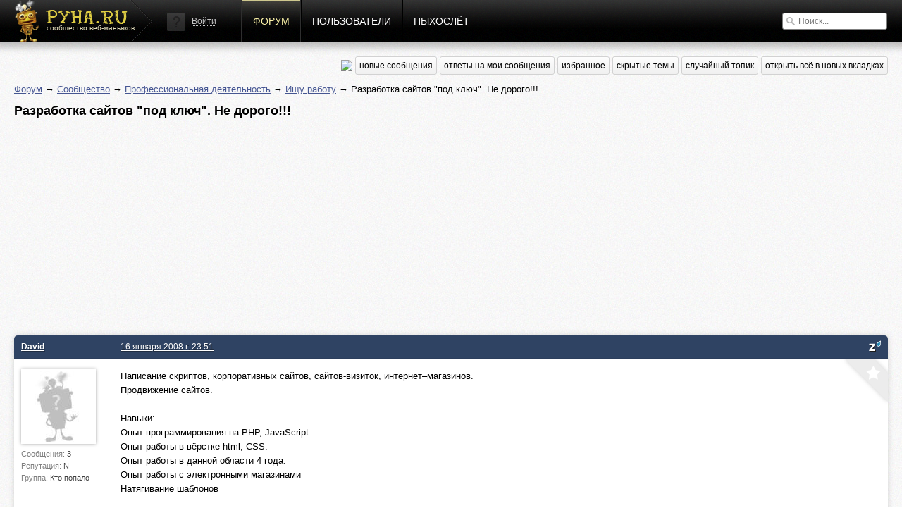

--- FILE ---
content_type: text/html; charset=utf-8
request_url: https://www.google.com/recaptcha/api2/aframe
body_size: 266
content:
<!DOCTYPE HTML><html><head><meta http-equiv="content-type" content="text/html; charset=UTF-8"></head><body><script nonce="go67n5iC7EU5jl4jhy9hAQ">/** Anti-fraud and anti-abuse applications only. See google.com/recaptcha */ try{var clients={'sodar':'https://pagead2.googlesyndication.com/pagead/sodar?'};window.addEventListener("message",function(a){try{if(a.source===window.parent){var b=JSON.parse(a.data);var c=clients[b['id']];if(c){var d=document.createElement('img');d.src=c+b['params']+'&rc='+(localStorage.getItem("rc::a")?sessionStorage.getItem("rc::b"):"");window.document.body.appendChild(d);sessionStorage.setItem("rc::e",parseInt(sessionStorage.getItem("rc::e")||0)+1);localStorage.setItem("rc::h",'1768734392895');}}}catch(b){}});window.parent.postMessage("_grecaptcha_ready", "*");}catch(b){}</script></body></html>